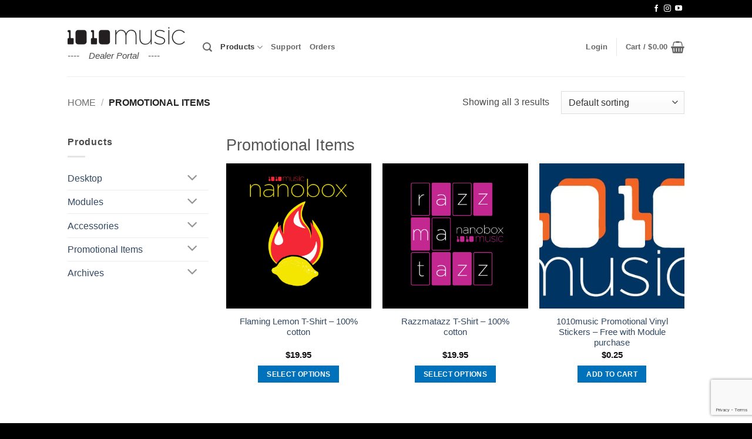

--- FILE ---
content_type: text/html; charset=utf-8
request_url: https://www.google.com/recaptcha/api2/anchor?ar=1&k=6LetfIEUAAAAALJro_65Z80QfeswJSMdfESD0gPB&co=aHR0cHM6Ly9kZWFsZXIuMTAxMG11c2ljLmNvbTo0NDM.&hl=en&v=PoyoqOPhxBO7pBk68S4YbpHZ&size=invisible&anchor-ms=20000&execute-ms=30000&cb=wwx3sl53zy78
body_size: 48749
content:
<!DOCTYPE HTML><html dir="ltr" lang="en"><head><meta http-equiv="Content-Type" content="text/html; charset=UTF-8">
<meta http-equiv="X-UA-Compatible" content="IE=edge">
<title>reCAPTCHA</title>
<style type="text/css">
/* cyrillic-ext */
@font-face {
  font-family: 'Roboto';
  font-style: normal;
  font-weight: 400;
  font-stretch: 100%;
  src: url(//fonts.gstatic.com/s/roboto/v48/KFO7CnqEu92Fr1ME7kSn66aGLdTylUAMa3GUBHMdazTgWw.woff2) format('woff2');
  unicode-range: U+0460-052F, U+1C80-1C8A, U+20B4, U+2DE0-2DFF, U+A640-A69F, U+FE2E-FE2F;
}
/* cyrillic */
@font-face {
  font-family: 'Roboto';
  font-style: normal;
  font-weight: 400;
  font-stretch: 100%;
  src: url(//fonts.gstatic.com/s/roboto/v48/KFO7CnqEu92Fr1ME7kSn66aGLdTylUAMa3iUBHMdazTgWw.woff2) format('woff2');
  unicode-range: U+0301, U+0400-045F, U+0490-0491, U+04B0-04B1, U+2116;
}
/* greek-ext */
@font-face {
  font-family: 'Roboto';
  font-style: normal;
  font-weight: 400;
  font-stretch: 100%;
  src: url(//fonts.gstatic.com/s/roboto/v48/KFO7CnqEu92Fr1ME7kSn66aGLdTylUAMa3CUBHMdazTgWw.woff2) format('woff2');
  unicode-range: U+1F00-1FFF;
}
/* greek */
@font-face {
  font-family: 'Roboto';
  font-style: normal;
  font-weight: 400;
  font-stretch: 100%;
  src: url(//fonts.gstatic.com/s/roboto/v48/KFO7CnqEu92Fr1ME7kSn66aGLdTylUAMa3-UBHMdazTgWw.woff2) format('woff2');
  unicode-range: U+0370-0377, U+037A-037F, U+0384-038A, U+038C, U+038E-03A1, U+03A3-03FF;
}
/* math */
@font-face {
  font-family: 'Roboto';
  font-style: normal;
  font-weight: 400;
  font-stretch: 100%;
  src: url(//fonts.gstatic.com/s/roboto/v48/KFO7CnqEu92Fr1ME7kSn66aGLdTylUAMawCUBHMdazTgWw.woff2) format('woff2');
  unicode-range: U+0302-0303, U+0305, U+0307-0308, U+0310, U+0312, U+0315, U+031A, U+0326-0327, U+032C, U+032F-0330, U+0332-0333, U+0338, U+033A, U+0346, U+034D, U+0391-03A1, U+03A3-03A9, U+03B1-03C9, U+03D1, U+03D5-03D6, U+03F0-03F1, U+03F4-03F5, U+2016-2017, U+2034-2038, U+203C, U+2040, U+2043, U+2047, U+2050, U+2057, U+205F, U+2070-2071, U+2074-208E, U+2090-209C, U+20D0-20DC, U+20E1, U+20E5-20EF, U+2100-2112, U+2114-2115, U+2117-2121, U+2123-214F, U+2190, U+2192, U+2194-21AE, U+21B0-21E5, U+21F1-21F2, U+21F4-2211, U+2213-2214, U+2216-22FF, U+2308-230B, U+2310, U+2319, U+231C-2321, U+2336-237A, U+237C, U+2395, U+239B-23B7, U+23D0, U+23DC-23E1, U+2474-2475, U+25AF, U+25B3, U+25B7, U+25BD, U+25C1, U+25CA, U+25CC, U+25FB, U+266D-266F, U+27C0-27FF, U+2900-2AFF, U+2B0E-2B11, U+2B30-2B4C, U+2BFE, U+3030, U+FF5B, U+FF5D, U+1D400-1D7FF, U+1EE00-1EEFF;
}
/* symbols */
@font-face {
  font-family: 'Roboto';
  font-style: normal;
  font-weight: 400;
  font-stretch: 100%;
  src: url(//fonts.gstatic.com/s/roboto/v48/KFO7CnqEu92Fr1ME7kSn66aGLdTylUAMaxKUBHMdazTgWw.woff2) format('woff2');
  unicode-range: U+0001-000C, U+000E-001F, U+007F-009F, U+20DD-20E0, U+20E2-20E4, U+2150-218F, U+2190, U+2192, U+2194-2199, U+21AF, U+21E6-21F0, U+21F3, U+2218-2219, U+2299, U+22C4-22C6, U+2300-243F, U+2440-244A, U+2460-24FF, U+25A0-27BF, U+2800-28FF, U+2921-2922, U+2981, U+29BF, U+29EB, U+2B00-2BFF, U+4DC0-4DFF, U+FFF9-FFFB, U+10140-1018E, U+10190-1019C, U+101A0, U+101D0-101FD, U+102E0-102FB, U+10E60-10E7E, U+1D2C0-1D2D3, U+1D2E0-1D37F, U+1F000-1F0FF, U+1F100-1F1AD, U+1F1E6-1F1FF, U+1F30D-1F30F, U+1F315, U+1F31C, U+1F31E, U+1F320-1F32C, U+1F336, U+1F378, U+1F37D, U+1F382, U+1F393-1F39F, U+1F3A7-1F3A8, U+1F3AC-1F3AF, U+1F3C2, U+1F3C4-1F3C6, U+1F3CA-1F3CE, U+1F3D4-1F3E0, U+1F3ED, U+1F3F1-1F3F3, U+1F3F5-1F3F7, U+1F408, U+1F415, U+1F41F, U+1F426, U+1F43F, U+1F441-1F442, U+1F444, U+1F446-1F449, U+1F44C-1F44E, U+1F453, U+1F46A, U+1F47D, U+1F4A3, U+1F4B0, U+1F4B3, U+1F4B9, U+1F4BB, U+1F4BF, U+1F4C8-1F4CB, U+1F4D6, U+1F4DA, U+1F4DF, U+1F4E3-1F4E6, U+1F4EA-1F4ED, U+1F4F7, U+1F4F9-1F4FB, U+1F4FD-1F4FE, U+1F503, U+1F507-1F50B, U+1F50D, U+1F512-1F513, U+1F53E-1F54A, U+1F54F-1F5FA, U+1F610, U+1F650-1F67F, U+1F687, U+1F68D, U+1F691, U+1F694, U+1F698, U+1F6AD, U+1F6B2, U+1F6B9-1F6BA, U+1F6BC, U+1F6C6-1F6CF, U+1F6D3-1F6D7, U+1F6E0-1F6EA, U+1F6F0-1F6F3, U+1F6F7-1F6FC, U+1F700-1F7FF, U+1F800-1F80B, U+1F810-1F847, U+1F850-1F859, U+1F860-1F887, U+1F890-1F8AD, U+1F8B0-1F8BB, U+1F8C0-1F8C1, U+1F900-1F90B, U+1F93B, U+1F946, U+1F984, U+1F996, U+1F9E9, U+1FA00-1FA6F, U+1FA70-1FA7C, U+1FA80-1FA89, U+1FA8F-1FAC6, U+1FACE-1FADC, U+1FADF-1FAE9, U+1FAF0-1FAF8, U+1FB00-1FBFF;
}
/* vietnamese */
@font-face {
  font-family: 'Roboto';
  font-style: normal;
  font-weight: 400;
  font-stretch: 100%;
  src: url(//fonts.gstatic.com/s/roboto/v48/KFO7CnqEu92Fr1ME7kSn66aGLdTylUAMa3OUBHMdazTgWw.woff2) format('woff2');
  unicode-range: U+0102-0103, U+0110-0111, U+0128-0129, U+0168-0169, U+01A0-01A1, U+01AF-01B0, U+0300-0301, U+0303-0304, U+0308-0309, U+0323, U+0329, U+1EA0-1EF9, U+20AB;
}
/* latin-ext */
@font-face {
  font-family: 'Roboto';
  font-style: normal;
  font-weight: 400;
  font-stretch: 100%;
  src: url(//fonts.gstatic.com/s/roboto/v48/KFO7CnqEu92Fr1ME7kSn66aGLdTylUAMa3KUBHMdazTgWw.woff2) format('woff2');
  unicode-range: U+0100-02BA, U+02BD-02C5, U+02C7-02CC, U+02CE-02D7, U+02DD-02FF, U+0304, U+0308, U+0329, U+1D00-1DBF, U+1E00-1E9F, U+1EF2-1EFF, U+2020, U+20A0-20AB, U+20AD-20C0, U+2113, U+2C60-2C7F, U+A720-A7FF;
}
/* latin */
@font-face {
  font-family: 'Roboto';
  font-style: normal;
  font-weight: 400;
  font-stretch: 100%;
  src: url(//fonts.gstatic.com/s/roboto/v48/KFO7CnqEu92Fr1ME7kSn66aGLdTylUAMa3yUBHMdazQ.woff2) format('woff2');
  unicode-range: U+0000-00FF, U+0131, U+0152-0153, U+02BB-02BC, U+02C6, U+02DA, U+02DC, U+0304, U+0308, U+0329, U+2000-206F, U+20AC, U+2122, U+2191, U+2193, U+2212, U+2215, U+FEFF, U+FFFD;
}
/* cyrillic-ext */
@font-face {
  font-family: 'Roboto';
  font-style: normal;
  font-weight: 500;
  font-stretch: 100%;
  src: url(//fonts.gstatic.com/s/roboto/v48/KFO7CnqEu92Fr1ME7kSn66aGLdTylUAMa3GUBHMdazTgWw.woff2) format('woff2');
  unicode-range: U+0460-052F, U+1C80-1C8A, U+20B4, U+2DE0-2DFF, U+A640-A69F, U+FE2E-FE2F;
}
/* cyrillic */
@font-face {
  font-family: 'Roboto';
  font-style: normal;
  font-weight: 500;
  font-stretch: 100%;
  src: url(//fonts.gstatic.com/s/roboto/v48/KFO7CnqEu92Fr1ME7kSn66aGLdTylUAMa3iUBHMdazTgWw.woff2) format('woff2');
  unicode-range: U+0301, U+0400-045F, U+0490-0491, U+04B0-04B1, U+2116;
}
/* greek-ext */
@font-face {
  font-family: 'Roboto';
  font-style: normal;
  font-weight: 500;
  font-stretch: 100%;
  src: url(//fonts.gstatic.com/s/roboto/v48/KFO7CnqEu92Fr1ME7kSn66aGLdTylUAMa3CUBHMdazTgWw.woff2) format('woff2');
  unicode-range: U+1F00-1FFF;
}
/* greek */
@font-face {
  font-family: 'Roboto';
  font-style: normal;
  font-weight: 500;
  font-stretch: 100%;
  src: url(//fonts.gstatic.com/s/roboto/v48/KFO7CnqEu92Fr1ME7kSn66aGLdTylUAMa3-UBHMdazTgWw.woff2) format('woff2');
  unicode-range: U+0370-0377, U+037A-037F, U+0384-038A, U+038C, U+038E-03A1, U+03A3-03FF;
}
/* math */
@font-face {
  font-family: 'Roboto';
  font-style: normal;
  font-weight: 500;
  font-stretch: 100%;
  src: url(//fonts.gstatic.com/s/roboto/v48/KFO7CnqEu92Fr1ME7kSn66aGLdTylUAMawCUBHMdazTgWw.woff2) format('woff2');
  unicode-range: U+0302-0303, U+0305, U+0307-0308, U+0310, U+0312, U+0315, U+031A, U+0326-0327, U+032C, U+032F-0330, U+0332-0333, U+0338, U+033A, U+0346, U+034D, U+0391-03A1, U+03A3-03A9, U+03B1-03C9, U+03D1, U+03D5-03D6, U+03F0-03F1, U+03F4-03F5, U+2016-2017, U+2034-2038, U+203C, U+2040, U+2043, U+2047, U+2050, U+2057, U+205F, U+2070-2071, U+2074-208E, U+2090-209C, U+20D0-20DC, U+20E1, U+20E5-20EF, U+2100-2112, U+2114-2115, U+2117-2121, U+2123-214F, U+2190, U+2192, U+2194-21AE, U+21B0-21E5, U+21F1-21F2, U+21F4-2211, U+2213-2214, U+2216-22FF, U+2308-230B, U+2310, U+2319, U+231C-2321, U+2336-237A, U+237C, U+2395, U+239B-23B7, U+23D0, U+23DC-23E1, U+2474-2475, U+25AF, U+25B3, U+25B7, U+25BD, U+25C1, U+25CA, U+25CC, U+25FB, U+266D-266F, U+27C0-27FF, U+2900-2AFF, U+2B0E-2B11, U+2B30-2B4C, U+2BFE, U+3030, U+FF5B, U+FF5D, U+1D400-1D7FF, U+1EE00-1EEFF;
}
/* symbols */
@font-face {
  font-family: 'Roboto';
  font-style: normal;
  font-weight: 500;
  font-stretch: 100%;
  src: url(//fonts.gstatic.com/s/roboto/v48/KFO7CnqEu92Fr1ME7kSn66aGLdTylUAMaxKUBHMdazTgWw.woff2) format('woff2');
  unicode-range: U+0001-000C, U+000E-001F, U+007F-009F, U+20DD-20E0, U+20E2-20E4, U+2150-218F, U+2190, U+2192, U+2194-2199, U+21AF, U+21E6-21F0, U+21F3, U+2218-2219, U+2299, U+22C4-22C6, U+2300-243F, U+2440-244A, U+2460-24FF, U+25A0-27BF, U+2800-28FF, U+2921-2922, U+2981, U+29BF, U+29EB, U+2B00-2BFF, U+4DC0-4DFF, U+FFF9-FFFB, U+10140-1018E, U+10190-1019C, U+101A0, U+101D0-101FD, U+102E0-102FB, U+10E60-10E7E, U+1D2C0-1D2D3, U+1D2E0-1D37F, U+1F000-1F0FF, U+1F100-1F1AD, U+1F1E6-1F1FF, U+1F30D-1F30F, U+1F315, U+1F31C, U+1F31E, U+1F320-1F32C, U+1F336, U+1F378, U+1F37D, U+1F382, U+1F393-1F39F, U+1F3A7-1F3A8, U+1F3AC-1F3AF, U+1F3C2, U+1F3C4-1F3C6, U+1F3CA-1F3CE, U+1F3D4-1F3E0, U+1F3ED, U+1F3F1-1F3F3, U+1F3F5-1F3F7, U+1F408, U+1F415, U+1F41F, U+1F426, U+1F43F, U+1F441-1F442, U+1F444, U+1F446-1F449, U+1F44C-1F44E, U+1F453, U+1F46A, U+1F47D, U+1F4A3, U+1F4B0, U+1F4B3, U+1F4B9, U+1F4BB, U+1F4BF, U+1F4C8-1F4CB, U+1F4D6, U+1F4DA, U+1F4DF, U+1F4E3-1F4E6, U+1F4EA-1F4ED, U+1F4F7, U+1F4F9-1F4FB, U+1F4FD-1F4FE, U+1F503, U+1F507-1F50B, U+1F50D, U+1F512-1F513, U+1F53E-1F54A, U+1F54F-1F5FA, U+1F610, U+1F650-1F67F, U+1F687, U+1F68D, U+1F691, U+1F694, U+1F698, U+1F6AD, U+1F6B2, U+1F6B9-1F6BA, U+1F6BC, U+1F6C6-1F6CF, U+1F6D3-1F6D7, U+1F6E0-1F6EA, U+1F6F0-1F6F3, U+1F6F7-1F6FC, U+1F700-1F7FF, U+1F800-1F80B, U+1F810-1F847, U+1F850-1F859, U+1F860-1F887, U+1F890-1F8AD, U+1F8B0-1F8BB, U+1F8C0-1F8C1, U+1F900-1F90B, U+1F93B, U+1F946, U+1F984, U+1F996, U+1F9E9, U+1FA00-1FA6F, U+1FA70-1FA7C, U+1FA80-1FA89, U+1FA8F-1FAC6, U+1FACE-1FADC, U+1FADF-1FAE9, U+1FAF0-1FAF8, U+1FB00-1FBFF;
}
/* vietnamese */
@font-face {
  font-family: 'Roboto';
  font-style: normal;
  font-weight: 500;
  font-stretch: 100%;
  src: url(//fonts.gstatic.com/s/roboto/v48/KFO7CnqEu92Fr1ME7kSn66aGLdTylUAMa3OUBHMdazTgWw.woff2) format('woff2');
  unicode-range: U+0102-0103, U+0110-0111, U+0128-0129, U+0168-0169, U+01A0-01A1, U+01AF-01B0, U+0300-0301, U+0303-0304, U+0308-0309, U+0323, U+0329, U+1EA0-1EF9, U+20AB;
}
/* latin-ext */
@font-face {
  font-family: 'Roboto';
  font-style: normal;
  font-weight: 500;
  font-stretch: 100%;
  src: url(//fonts.gstatic.com/s/roboto/v48/KFO7CnqEu92Fr1ME7kSn66aGLdTylUAMa3KUBHMdazTgWw.woff2) format('woff2');
  unicode-range: U+0100-02BA, U+02BD-02C5, U+02C7-02CC, U+02CE-02D7, U+02DD-02FF, U+0304, U+0308, U+0329, U+1D00-1DBF, U+1E00-1E9F, U+1EF2-1EFF, U+2020, U+20A0-20AB, U+20AD-20C0, U+2113, U+2C60-2C7F, U+A720-A7FF;
}
/* latin */
@font-face {
  font-family: 'Roboto';
  font-style: normal;
  font-weight: 500;
  font-stretch: 100%;
  src: url(//fonts.gstatic.com/s/roboto/v48/KFO7CnqEu92Fr1ME7kSn66aGLdTylUAMa3yUBHMdazQ.woff2) format('woff2');
  unicode-range: U+0000-00FF, U+0131, U+0152-0153, U+02BB-02BC, U+02C6, U+02DA, U+02DC, U+0304, U+0308, U+0329, U+2000-206F, U+20AC, U+2122, U+2191, U+2193, U+2212, U+2215, U+FEFF, U+FFFD;
}
/* cyrillic-ext */
@font-face {
  font-family: 'Roboto';
  font-style: normal;
  font-weight: 900;
  font-stretch: 100%;
  src: url(//fonts.gstatic.com/s/roboto/v48/KFO7CnqEu92Fr1ME7kSn66aGLdTylUAMa3GUBHMdazTgWw.woff2) format('woff2');
  unicode-range: U+0460-052F, U+1C80-1C8A, U+20B4, U+2DE0-2DFF, U+A640-A69F, U+FE2E-FE2F;
}
/* cyrillic */
@font-face {
  font-family: 'Roboto';
  font-style: normal;
  font-weight: 900;
  font-stretch: 100%;
  src: url(//fonts.gstatic.com/s/roboto/v48/KFO7CnqEu92Fr1ME7kSn66aGLdTylUAMa3iUBHMdazTgWw.woff2) format('woff2');
  unicode-range: U+0301, U+0400-045F, U+0490-0491, U+04B0-04B1, U+2116;
}
/* greek-ext */
@font-face {
  font-family: 'Roboto';
  font-style: normal;
  font-weight: 900;
  font-stretch: 100%;
  src: url(//fonts.gstatic.com/s/roboto/v48/KFO7CnqEu92Fr1ME7kSn66aGLdTylUAMa3CUBHMdazTgWw.woff2) format('woff2');
  unicode-range: U+1F00-1FFF;
}
/* greek */
@font-face {
  font-family: 'Roboto';
  font-style: normal;
  font-weight: 900;
  font-stretch: 100%;
  src: url(//fonts.gstatic.com/s/roboto/v48/KFO7CnqEu92Fr1ME7kSn66aGLdTylUAMa3-UBHMdazTgWw.woff2) format('woff2');
  unicode-range: U+0370-0377, U+037A-037F, U+0384-038A, U+038C, U+038E-03A1, U+03A3-03FF;
}
/* math */
@font-face {
  font-family: 'Roboto';
  font-style: normal;
  font-weight: 900;
  font-stretch: 100%;
  src: url(//fonts.gstatic.com/s/roboto/v48/KFO7CnqEu92Fr1ME7kSn66aGLdTylUAMawCUBHMdazTgWw.woff2) format('woff2');
  unicode-range: U+0302-0303, U+0305, U+0307-0308, U+0310, U+0312, U+0315, U+031A, U+0326-0327, U+032C, U+032F-0330, U+0332-0333, U+0338, U+033A, U+0346, U+034D, U+0391-03A1, U+03A3-03A9, U+03B1-03C9, U+03D1, U+03D5-03D6, U+03F0-03F1, U+03F4-03F5, U+2016-2017, U+2034-2038, U+203C, U+2040, U+2043, U+2047, U+2050, U+2057, U+205F, U+2070-2071, U+2074-208E, U+2090-209C, U+20D0-20DC, U+20E1, U+20E5-20EF, U+2100-2112, U+2114-2115, U+2117-2121, U+2123-214F, U+2190, U+2192, U+2194-21AE, U+21B0-21E5, U+21F1-21F2, U+21F4-2211, U+2213-2214, U+2216-22FF, U+2308-230B, U+2310, U+2319, U+231C-2321, U+2336-237A, U+237C, U+2395, U+239B-23B7, U+23D0, U+23DC-23E1, U+2474-2475, U+25AF, U+25B3, U+25B7, U+25BD, U+25C1, U+25CA, U+25CC, U+25FB, U+266D-266F, U+27C0-27FF, U+2900-2AFF, U+2B0E-2B11, U+2B30-2B4C, U+2BFE, U+3030, U+FF5B, U+FF5D, U+1D400-1D7FF, U+1EE00-1EEFF;
}
/* symbols */
@font-face {
  font-family: 'Roboto';
  font-style: normal;
  font-weight: 900;
  font-stretch: 100%;
  src: url(//fonts.gstatic.com/s/roboto/v48/KFO7CnqEu92Fr1ME7kSn66aGLdTylUAMaxKUBHMdazTgWw.woff2) format('woff2');
  unicode-range: U+0001-000C, U+000E-001F, U+007F-009F, U+20DD-20E0, U+20E2-20E4, U+2150-218F, U+2190, U+2192, U+2194-2199, U+21AF, U+21E6-21F0, U+21F3, U+2218-2219, U+2299, U+22C4-22C6, U+2300-243F, U+2440-244A, U+2460-24FF, U+25A0-27BF, U+2800-28FF, U+2921-2922, U+2981, U+29BF, U+29EB, U+2B00-2BFF, U+4DC0-4DFF, U+FFF9-FFFB, U+10140-1018E, U+10190-1019C, U+101A0, U+101D0-101FD, U+102E0-102FB, U+10E60-10E7E, U+1D2C0-1D2D3, U+1D2E0-1D37F, U+1F000-1F0FF, U+1F100-1F1AD, U+1F1E6-1F1FF, U+1F30D-1F30F, U+1F315, U+1F31C, U+1F31E, U+1F320-1F32C, U+1F336, U+1F378, U+1F37D, U+1F382, U+1F393-1F39F, U+1F3A7-1F3A8, U+1F3AC-1F3AF, U+1F3C2, U+1F3C4-1F3C6, U+1F3CA-1F3CE, U+1F3D4-1F3E0, U+1F3ED, U+1F3F1-1F3F3, U+1F3F5-1F3F7, U+1F408, U+1F415, U+1F41F, U+1F426, U+1F43F, U+1F441-1F442, U+1F444, U+1F446-1F449, U+1F44C-1F44E, U+1F453, U+1F46A, U+1F47D, U+1F4A3, U+1F4B0, U+1F4B3, U+1F4B9, U+1F4BB, U+1F4BF, U+1F4C8-1F4CB, U+1F4D6, U+1F4DA, U+1F4DF, U+1F4E3-1F4E6, U+1F4EA-1F4ED, U+1F4F7, U+1F4F9-1F4FB, U+1F4FD-1F4FE, U+1F503, U+1F507-1F50B, U+1F50D, U+1F512-1F513, U+1F53E-1F54A, U+1F54F-1F5FA, U+1F610, U+1F650-1F67F, U+1F687, U+1F68D, U+1F691, U+1F694, U+1F698, U+1F6AD, U+1F6B2, U+1F6B9-1F6BA, U+1F6BC, U+1F6C6-1F6CF, U+1F6D3-1F6D7, U+1F6E0-1F6EA, U+1F6F0-1F6F3, U+1F6F7-1F6FC, U+1F700-1F7FF, U+1F800-1F80B, U+1F810-1F847, U+1F850-1F859, U+1F860-1F887, U+1F890-1F8AD, U+1F8B0-1F8BB, U+1F8C0-1F8C1, U+1F900-1F90B, U+1F93B, U+1F946, U+1F984, U+1F996, U+1F9E9, U+1FA00-1FA6F, U+1FA70-1FA7C, U+1FA80-1FA89, U+1FA8F-1FAC6, U+1FACE-1FADC, U+1FADF-1FAE9, U+1FAF0-1FAF8, U+1FB00-1FBFF;
}
/* vietnamese */
@font-face {
  font-family: 'Roboto';
  font-style: normal;
  font-weight: 900;
  font-stretch: 100%;
  src: url(//fonts.gstatic.com/s/roboto/v48/KFO7CnqEu92Fr1ME7kSn66aGLdTylUAMa3OUBHMdazTgWw.woff2) format('woff2');
  unicode-range: U+0102-0103, U+0110-0111, U+0128-0129, U+0168-0169, U+01A0-01A1, U+01AF-01B0, U+0300-0301, U+0303-0304, U+0308-0309, U+0323, U+0329, U+1EA0-1EF9, U+20AB;
}
/* latin-ext */
@font-face {
  font-family: 'Roboto';
  font-style: normal;
  font-weight: 900;
  font-stretch: 100%;
  src: url(//fonts.gstatic.com/s/roboto/v48/KFO7CnqEu92Fr1ME7kSn66aGLdTylUAMa3KUBHMdazTgWw.woff2) format('woff2');
  unicode-range: U+0100-02BA, U+02BD-02C5, U+02C7-02CC, U+02CE-02D7, U+02DD-02FF, U+0304, U+0308, U+0329, U+1D00-1DBF, U+1E00-1E9F, U+1EF2-1EFF, U+2020, U+20A0-20AB, U+20AD-20C0, U+2113, U+2C60-2C7F, U+A720-A7FF;
}
/* latin */
@font-face {
  font-family: 'Roboto';
  font-style: normal;
  font-weight: 900;
  font-stretch: 100%;
  src: url(//fonts.gstatic.com/s/roboto/v48/KFO7CnqEu92Fr1ME7kSn66aGLdTylUAMa3yUBHMdazQ.woff2) format('woff2');
  unicode-range: U+0000-00FF, U+0131, U+0152-0153, U+02BB-02BC, U+02C6, U+02DA, U+02DC, U+0304, U+0308, U+0329, U+2000-206F, U+20AC, U+2122, U+2191, U+2193, U+2212, U+2215, U+FEFF, U+FFFD;
}

</style>
<link rel="stylesheet" type="text/css" href="https://www.gstatic.com/recaptcha/releases/PoyoqOPhxBO7pBk68S4YbpHZ/styles__ltr.css">
<script nonce="9F9Yff9jQI4dy5h-iHp5Dg" type="text/javascript">window['__recaptcha_api'] = 'https://www.google.com/recaptcha/api2/';</script>
<script type="text/javascript" src="https://www.gstatic.com/recaptcha/releases/PoyoqOPhxBO7pBk68S4YbpHZ/recaptcha__en.js" nonce="9F9Yff9jQI4dy5h-iHp5Dg">
      
    </script></head>
<body><div id="rc-anchor-alert" class="rc-anchor-alert"></div>
<input type="hidden" id="recaptcha-token" value="[base64]">
<script type="text/javascript" nonce="9F9Yff9jQI4dy5h-iHp5Dg">
      recaptcha.anchor.Main.init("[\x22ainput\x22,[\x22bgdata\x22,\x22\x22,\[base64]/[base64]/[base64]/ZyhXLGgpOnEoW04sMjEsbF0sVywwKSxoKSxmYWxzZSxmYWxzZSl9Y2F0Y2goayl7RygzNTgsVyk/[base64]/[base64]/[base64]/[base64]/[base64]/[base64]/[base64]/bmV3IEJbT10oRFswXSk6dz09Mj9uZXcgQltPXShEWzBdLERbMV0pOnc9PTM/bmV3IEJbT10oRFswXSxEWzFdLERbMl0pOnc9PTQ/[base64]/[base64]/[base64]/[base64]/[base64]\\u003d\x22,\[base64]\\u003d\\u003d\x22,\[base64]/GGl1U0JtSsO1V8O9w5plw47Dv8KGwo/CgcKUw5jCk2VJUjYGBCVjeR1tw5XCj8KZAcOPfyDCt13DiMOHwr/DmwjDo8K/woVdEBXDoR9xwoFUCMOmw6s3wp95PXbDtsOFAsOJwrBTbQslw5bCpsO5GxDCksOaw4XDnVjDmcK6GHEfwrNWw4kXVsOUwqJXcEHCjSRUw6kPSMO6ZXrCnz3CtDnCr0haDMK8HMKTf8OWNMOEZcO4w7cTKVdMJTLClMOgeDrDmsK0w4fDsB/CucO6w69PVB3DomPCq09wwrckZMKEZ8OOwqFqXnYBQsO2woNgLMKSdQPDjy/DjgUoKDEgasKwwrdgd8K+wpFXwrtVw5HCtl16wrpPViTDj8OxfsOsKB7DsRlhGEbDlm3CmMOsWsO9LzYAS2vDtcOuwo3DsS/CpwIvwqrChiHCjMKdw43Dn8OGGMORw4bDtsKqRxwqMcKUw4zDp019w4/DvE3DicKFNFDDiENTWVomw5vCu2zCtMKnwpDDskpvwoEBw4VpwqcaWF/DgC7DkcKMw4/DuMKvXsKqTVx4bgXDlMKNETDDm0sDwrrClG5Cw7MnB1RcXjVcwofCpMKULzMcwonCglluw44PwpTCtMODdQ/Du8KuwpPCq27DjRV9w6PCjMKTN8K5wonCncOzw5BCwpJvKcOZBcK9B8OVwovCu8KHw6HDiW3Cjy7DvMORTsKkw77ClMKVTsOswqolXjLClQXDmmV3wqfCph9PwpTDtMOHGcO4Z8ODBzfDk2TCrcOzCsObwqtxw4rCp8KvwpjDtRs5MMOSAHvCu2rCn2/ChHTDqlQdwrcTO8KJw4zDicKBwo5WaG3CuU1IBFjDlcOuQ8KcZjtKw68UU8OdZcOTwprCq8ONFgPDssKxwpfDvwhLwqHCr8OiEsOcXsO+DiDCpMOJR8ODfzA5w7sewpbCv8OlLcOKAsOdwo/[base64]/[base64]/ChcKHCTzDnsK4CcKUw4h9wrMCTiJUwpTDrE/DlCtBw55mw4UuA8Ogwp9kRg/CuMKZYHZjw7TDnsK9w7/[base64]/CusOPwr7DnDYEOVPCkcOqwqVQbcOYwrsfwptxP8O8TEsjKMOTwqhwZ1Q/wpYyV8Kwwpg2wo8mFsOYU0nDpMOtw7pCw6jCmMKOVcKqwq5QFMKXQULCpGXCmX3DmFNJw4FcAjhRIDzChgM1B8OEwp1Cw7rCmsOcwrbCgEUbLMO2FsOsBHN4CMKww6UQwqbDtCtMw6puwpRNwr7CjkIJJhJtIMKOwpzDlRXCuMKdwrPCiSzCrl/[base64]/Cv0okw7ULAGZMbCInAcK9YcKJA8KGcMOtUjxYwqYiwpfCgsKVPcOIWMOxwrFvMsOxwrECw6vCmsOgwr58w5o/woPDqyAVSwfDiMOSVMKWwrXDksKAG8KAVMOzMFjDpcK9w53CnjdRwqrDkcKfHsOow65hKMOaw5/CniJyAHM4woYGZ0vDsH5kw7fCrsKjwpkvwobCicOFwpbCsMODN2DCl3HChz3Dn8Kow5hIcsKGdsK5wrFtOUvDmWHCmV1rw6N1GhDCo8KIw77DtCgVDgNDwopLwoE8wqlbJRPDlhnDuB1Dw7h4w6oxwpEiw5DDqn/DjcKcw6fDvcK0K2Q8w4zDhx3DtcKQwo7CujnCvkMZV3p9w7PDmDnDii5xB8OZe8Oew4s6DcOLw5XDrcOiFcOsFX5YGisERcKkbsONwq54LFjCvcOpwqsdCCM3w60LTALCoE7DkH0Rw4jDgcKSPHvCiWQNW8O3ecO/w4zDjQ46w71Nw6vCoTBKJcOawofCoMOFwrHDrcOjwqhOPcKpwrYEwqvDjThFWEIUJ8KPwpXCt8ODwoTCmsOWb38ddURFC8K/wqNFw7J2wpfDv8OOw4DDumRew6dBwqTDoMOvw43CtcK/KiU/wpAxTxolwrrCrxtkwrhgwo/DgMKAwptHJCgaQ8OIw5RRwqQ7YjUIWMOZw7ssZ3EcQA3Dh0LDpgUfw5zCoBvDrcOnGjtPcsK6w7jChiHCt1kvDSvClsO0wpgVwr4KIMK5w4HDncKEwq3DpsO1wrXCp8KiKMOiwpXCmADDuMKJwqYSX8KoI1UqwqLClcO4w4rCihjCn2Bew6TCpGkww5B/w4zCo8OONSfCnsOkw4B2woDChGctDRbCmEfDrMKxwrHCi8KdDsOww5BpAMKGw4bCk8OySDfDsE7Dt050wpPDkSbDqsK7IhllO3nCo8O3asKXYg7CsATChsOJw4ASwp/[base64]/DrijDpWg/X3Q1HHjDjDI0wo/DnMOxITdYGMKYw6BsbMK9w7TDu2UXNzI8fsOPbsKowqzCh8OjwpMKw5PDoFHDpcKZwrMAw500w4Y1RWLDm0E1w5vCnnfDhcKUe8KVwp0fwr/CvcKcIsOYfsK6wp1AelPDuDYjJMOwesKCAcKrwpQ0KHHCv8OkTsK/w7/DgMObwpsDJwExw6nDkMKPPsOJwrA1a3LCrgDCn8O5QcOqGksRw7vCo8KGwrs5AcO9wpNaE8Onw6llHsKKw79AScKnbQ0iwpMUwpjCrMKQw5nDh8K/U8Oow5rCoXcfwqbCkV7DpcOJWcK9PMKewpo1B8OjH8Kww71zR8Kqw6DCqsK/Z1d9w7BiFsKVwq5Pw6NqwoHDjh/Cm1XCvMKfwrnCocKawprCnjrCosKXw7bCusO2aMOjB3sMOW9ENV/ClWsUw7nDpVLCqsOHZCMmWsKvcCbDlRjCiWfDhMOHFMKbdD/DqMOvODrCkMOQecOzZ1TDtGvDnijCsxVYKsOkwrAhw5DDhcK/w53CoAjCiUgsOjp/DndyacKlPx5fw4HCq8KOAStGN8O2c31kwonDv8KZwrB0w4rDvU/DtSLCmsKBKm3DkU0sEmtwJFU/[base64]/ClRPCj8KlGsOAwplGw4PDjG3Cm8K+LMKjZFsZEMKDw5bDk05OY8KZa8OUwr51bcOoYDQHNcOYDMOww6PDviNuHUEUw7fDj8KxQWzCtcOOw5PDjB7Cm1TDiBbDph4Kw5rCs8Kyw7nCsBoIUTBhwp5XO8KVwqAow67Dim/[base64]/w6pZV8Ktw5AAeMOPwpvDpQ3CncKcAQnCv8OzfMOEMsO/w7rCrMOLYg7DjsOJwrvChcO4XMKyw7bDo8Ovw7FZwrwzSTM9w4JKan02QAPCkWbDqsOaNsKxUcO8w502BMOHFsONw50Qw7/Dj8Kgw7vCslHDsMO+esO3ahcROhfDs8OkQ8Ovw6vCh8OtwoBcw5HCpDV+PhHCkyQ4GHgWGAoEw6AJTsOLwodjJjrCoivDssOSwpVYwpxtP8KIL1bDlAg3aMKJfxwFw5vCp8OXNsK1WGFDw4hSEVfCq8OmZw/[base64]/Cu28lH3DCl8KVwpgrwr8MECPClj/DjMOLLCTDmsKAwp3ChsKUw7bDoTwmck09w6d3wrzCi8KjwqYtPMObwoDDpi9ywpnCs3nDviHCl8KLw7UtwrgLSEZSwqJFNMKfwoYsS3fCjCfCvnZew7ZdwpVLFE3DgTLDicK/[base64]/N8KFw6sgwqZYH8O8KMOpw6JXFxXDgnPCt8KQbcKoPsKRFMK1w4XCk8O5woY4woDDu24swq7DlR3CuDVow5VMcsKlKirDncOmw4HDisKsOMKlesKAS0Qww7RgwqsJCMOJwpnDjGnDh3hZM8OPK8K8wq7CrsKXwoTCv8ORwqzCsMKZKcO8MhsOOsK/N3DDuMOGw60GYDAVKSvDhcKuw7TDsDNZwqluw6gMPhHCj8Orw5rCsMKQwrkeG8KGwqnDolTDucKwPGoBwpvCtko3RMOWw4JJw6w0csKleUNkXEp7w7ZQwoHCviwYw4nCm8KxMWLDocO7w57Co8O+wojCp8OowpJKwoQCw7LDjH0CwrDCngtAw6XCiMK+w7d4w5/Ci0MGwp7DjzjCucKiwqUjw7MtYcObAzdgwr7DiT3CoHLDvX3Cr0/[base64]/aMOUwqIqJsOGw4V1wqPDqsOMXXIKWsKAw4s+dcO+U0DDl8Kgwq9tUMKEwprCrEDDtQE8wrp3wqF5bcOba8KsZ1bDkEJUKsKqwp/[base64]/Chy/[base64]/[base64]/[base64]/[base64]/[base64]/Dn0NfwqrCrQXDrMOuwqw4YcOiw71ca8Knd8Knw48Rw4bDg8KIWjfCucKPw7XDssOPwrbCpsOafjMDw50PVXfCrsK9wrfCoMKyw6XCh8O1wpDCuiPDghpzwpnDksKZNld2cR7Djxptwr7CpsKXwonDmnLCoMKRw45UwpPCu8Klw6UUS8OUwp/DuB7DjGfClWpEcAXCsVA9ag09wrFyLsOTWi9aIAfDjMOdw6NSw6R8w7TDphzDhETDn8K/wqbCkcKOwpZtLMKpTMOpI1dRKsKUw5/DsQFwO3LDucKkAgLCsMOSwqNzwoXDrDnDlFbCp1DClk/CvsOSVsKPUMOMEsO5JcKxFkcCw4MSwpZRRMOsAcOLBicRwrHCq8KawqbCohVrw6w2w6fDpsKUwqhzFsOyw63CuWjCm0LDlcOvwrdDSMOUw7tNw5XCkcK/w4zDvCLChBA/J8OfwpxxdsKHDMKvUz42SGlOw4XDq8KtVko2VcOqwqUAw4kyw6EHJyxpFTcoJcKJcMKNwp7DjsKCwrnCmU7Dl8OgSsKLL8K6RsKtw7LCg8Kww7LCuSzCtTAjN3NWUxXDuMOcR8OhDsKiI8KiwqsDJW5+bXDCmS/CrFd0wqzChGRGWMKJwrvDlcKOwrZvw5dDwpzDsMKJwpjCqsOMPcKxwonDkMKQwpIBaCrCssO0w6rCvcO+CWDDkMOVwpzCg8K+GVXCvgd5w7YMGcKcwpnCgiRjw4V+Q8OEWic8ZC87wpHCnmV2LcKXa8KfBG0+VztmNMOdw6bCncKxa8OXJCx0Xk/[base64]/wqPChsOrwqdCw458wpzCq2hCUTfCm8OGGBFAw7/[base64]/[base64]/DvAXDhSPDu3fCs8KMPcO/OQrDmcOuBMKFw65QOQzDoWDDgTfCqgYdwoHCvhk8wrHCj8KuwqhbwrhZdUXCqsK+wpg7EFBSbcK6wpfCi8KGAMOlB8KpwpASHcO9w6/DuMKPIgdPw6LCjj5hWU5nw4fClMKWCsKyRErCjFVsw59EMFbCncOaw7sQYTRLEMK1wpItesOWJ8KkwqN7w6lYZSbCpXlYwofDtsKGMGR+w7s4wq07fMKxw6DCp2zDiMOBf8O/wqnCswRaPkTDvsKswofDumnDqzBlw5xDAzLCosO7w5RhWsKrGsOkM0lOwpDDgXgMwr9YXk7CjsOKCCwXwpAMw5jDpMOSw7JMw63CtcOiZMO/w44iTl8tEDhRM8OSPcOowo8vwpkDw7tgYMOxMg51FCA1w5vDry/[base64]/CsS8wUcOFADjCjg5Qw59Wb1d5wqXCvhBtw7bCvMOaw6wXW8KawovDncK4FMOtwqPDisO/wpTCoSvCqFIUXmzDgsKYFFlQwpHDvsKLwpNrw7zDssOgwrDCkEl4XH1Owro6wofCiAYWw4h6w6cYw63DqcOaYMKZbsOJwrHCsMK+wqLCo39+w5zCicOTVSBeNMKjDD3DvTvCoSbCnMOIfsOsw57Ch8OadlHCqMKFwqc/L8K5w6bDvnjDqcKFG3bDqWnCskXDljLDksKEw5hMw7PDphrCnUAHwpYOw5wGDcKeJcOww55Uw7t7wp/DlQ7Dq1UKwrjDnAXCjA/Dtwsiw4PDqsKGw40EXljDgjjCmsOsw6Ynw63Dk8KbwqHCmWbCncKXwr7DksOiwq8mKg7DtizDiF5bTULDvB95w4McwpbCt2zCjlfCgMOpwqXCiRkAwoXClMKLwpM8ZMOzwpJOPxPDnUEnHsKcw7ANwqDCq8O1wr/Dl8OjJzXCm8KcwqDCqUrDvcKgNsK2w7DCmsKdwpbDsxEYCMKIbXFWw41QwqwrwoIVw5x7w5/Djms1DcODwox8w65cKHASwpHDoEnDgsKvwq3CsRPDmcO1w7zDusOXSVccE2JxGBMpC8Ofw7XDusK9w6FqMEEBGcKRwr0Ja0jDgFRKeRvCowx7Cnx0wqrDmsKqPhN3w5low5hkwqvDkEHDtsOaG2HCmsO3w7l9w5Qqwrs/w7rDjAxHJ8K4Z8KOwrFUw74TPsOxEgERJX/[base64]/w7TDs8KQw6PDpgJQHUbCpcKbU3BxXcKjBQLCuWrDusOMe3TCoQg3JFbDk2vCkMOVwpLDtsOvCznCuwgZw5PDuwg+wobCvsKjwrBJwrPDoTN0dhPDssOew4JvOMOtwofDrHLDj8O/chfCoUtAwr/CjsK5wqc6wohFbMKHEzkMcsKAwolSOcOHZcKgwobCucKzwqzDnk5kY8KqMsKVdiLCjEtnwrwPwrUlQcOQwpbCmCLCijJ3D8KDG8Kgwr43HGYDJBsyX8K8wq3CiB/DuMKFwr/CpiwuCSNoRzw5w5ldw5nDnmd8w5fDvE3CnhbDrMKcOMOSLMKgwphXfQ7Dj8KUE3XDs8KDw4DDsEvCsgM4wo/DvyIMwqLDnhbDusOiw5ZbwqrDr8KDw5BAw4wewr5Sw6grCsKCCsODI0jDvsK+bmEPZMK7w74Lw6jCj0PCgR8yw4/CgsOzwp5FEsK8NVHDsMOsK8O+fy/CpnTDvMKVdw5GByTDvcORWUPCvsOrwqXDkC7CpgDDksK/[base64]/DnMKYwrvDu8K2Eik6wqweHMOwwrvDs8KJMMKFB8KTw4Fkw54Uwr7Du13DvsKaOEgjW0jDj17ClG0AaV99Q2DDsRTDoXHDgMOaWygzccKAwonDiFHDlkDDpcKewqvDosOXwpNMw7QoD2/DvGPCoDzDjzXDmQfDmsOpOcK7dcKXw7fDglwbRFbCnMOSwptQw6tcWCTCiioxHFZ0w4F5AjVuw7wbw4/Dg8O8wrJaecKrwqVEDV0OVVTDqsKZB8OOXsOrcSt0wrUCKcKIWWBCwr0Nw6UVw7HDvcO4wp4uYivDpMKUwo7DsTJaDXFMbcKtHm/DosKOwq9iY8KuURgSGsOXecOswqRiKUw0fsOWZW7DnA/ChcKiw6XCpsO4PsOJwp8Pw5/DlMKSAwfCn8KXaMKjcDdcW8ORTHDCoDYOwqrDgTLCimzCvgbDmT3Dg1sQwrrCvDXDl8O3MwQRN8OIw4JFw79+w7fDjwA9wqxKB8KadjnCn8KrM8OIZm3CnzHDpDszGTcuEcOCLMKbwowdw4IDCsOlwprDq2cqEG3DkMK6wqRgJMOyOX/DicOZwoTCnsKxwrFewotmT2VbKlzCkyTCmljDjFHCosK+Y8OxfcOOClvDrcOmfQDDvF1DUW3Dv8KzFsOYwp8XLH09U8KLT8K4wqlwdsK3w77Dl1R0QRrCtiMIwpsawrfDkF3DigwXw4hjwoTDigPDqMO6FMK0wprCkHd+wrXCqE4/McKtaXMzw7NPwoQtw55AwoJiZcO3PcKLVMOKZcOyG8O2w5DDm1LClm3CjsK/wqfDqcOUS3jDrDpTwpHCpMO+w7PClMKZNAdwwoxywqvDuAwPKsOtw7/CoDo7wpNQw6kbD8OowprDtWo4E1JNEcKGLcOqwowXG8K+dlXDjsKQKMKBTMOQwo06EcOtQsK2w6xxZyTDsynDsxVEw6FCXQnDusKxJ8ODwoIZDsODTMKeDQPCksKVS8KOw5/CvMKjOGRRwrpMwrLDnGlJwqnDphxUwrTDn8K6AnRxLScmQMO1FGPDkB1kRw5fMQHDvnHCncOSGVMHw4FPGMOSfcKVUcOzwpR0wr/Du3xYMALCoSxaUSNFw5gNXjXCucODFU7DrEBywo8JDSBRw4XDpMOqw6LCqMOCw49Gw77CkAphw4vDjcOkw4/CqMOEfyNyNsOXWQbCscKdPsOpHQ/Cuis1w73ClcKAw4LDlcKtw7EOcMOmAj7DqsOfw4oHw5LCrjTDmsODa8ODGMOfc8KkX0lyw7lUD8OldTLDjcOQcQLClkTDuDEre8O1wqtRwp1fw5xNw61Fw5Bkw4NeLnAHwqdPw4hpaUvDusKqUsKMUcKoE8KUaMO1YH/DtRRjwo9+XRnCjsOTcn4LT8O2VyjDtsOiasOXwq3DhMKEGz3Dj8O5KC3Cr8KZw5jCjMOUwqAVQcK+wqBrJRnCrXfCtE/DusKWccK+MsKaeVpUw7jDtBUpw5DCjSZ1BcKbwogyXVshwobDk8K6AcKfASonNVjDscKww6tBw4HDo2jCjkHChwbDvD9/wqzDtMKqwqksJ8Oqw4DCh8KCw7wDV8KswoXCjcKRYsO1NMOIw5NHPiVmwpvDpRvDjcOge8Okw4FJwo5BBsOeVsOswq4hw6QKT0vDgD9vwo/CsiEKw50kMyDCo8Kxw4TCtEHChiVxJMOGbCTCqsOswrDCgsOBw5LCgHMcHcK0wroPUgfClMOSwrIENzANwp7CjMKMNsODw4NGSBrCsMO4woV/w6QJZMOdw5vDvcO8wprDqcO5TmXDuXR8G1DCgWVuVikVQ8KWw4klW8OzFMKNesKTw4MGccOGwpAgPcOHecKneAUSw4nCn8OodsOjdGIGZsKxOsOXwo7CvSo3QiNEw7R0wqXCpcK5w48ALMOKBcOgw7crw7zCk8OKwpVQUsOSOsOvUXHCrMKHw5k2w5BNGkh8XMK/[base64]/[base64]/Dly3Dt8OHeMK0S8O7w5XDom1dMkR5wo/Ck8OGT8OQwq8ZHsO+egPCtcKZw4PCrjzCvcKxw4HCg8OIFcOxThUMacOQGDMtwpJcw4HDnxFTwogXw6oXXCnDncK2w79EL8OVw4/Cpjl1LMOcw5DCmiTCu3IhwogmwpojUcKQeThuwrLDkcOZTnRAw69Bw7XDgHEfw6XCtgxFQwfCjm08SMKIwofCh1FPVcO6fV15EsOFOxRTw6HCjcK/UDTDi8OFwoTDlQ0JwqzDg8Osw7cTw5/DucOGG8OoEy1Dw4zCuzjCm2A0wq/Csx5swonDpsOAdFZFB8OkPh4XSW3DuMKHXcKDwpXDrsOcaRcXw55mDMKgBsOXFMOtDMO4R8OBw7vCq8OWCGrDkTd/w57DqsKCRMOWwp1Cw6zDn8KkIiVnEcOVw5fDqMOOeAkxU8OXwpx6wrvDg0nChMO9wp5OVcKNZsODHMK9woHCo8O1RGJTw4k3w545wpTDk1LCjMKtTcOTw4fCkXk1woFEw55dw5dEw6HCuVzDoinCmi5qwr/CusOPwozCinXClMKrwqHDhVLCkhnDoTTDjcOEf37DgRnDr8ODwpDChsKibsKMXsOlJMKGBsOuw6jDn8OTw4/CumIhMhRbTkhiKMKHCsOFw5DDscOTwqpqwq7Dr0YwOMOIaixQPcOGXlVrw4kwwqEBA8KSYsOzGcKXcsOdQ8Kgw4gpa3HDtMKyw4AhYMKYw5Nrw5fDj2DCusONw6zDicKqw5PCmsO0w7kTwrFzesOzw4ZWdwjDhcOsJcKGw70TwrbCt1DDlMKrw5PDoR/CrMKKTDI9w4XDvx4NRgxAZBUXXTxAw4rDt1tvWsOgQMKwODwzdsKRw5HDhEdBaW/[base64]/CjAPDgsKdw7/Dm8O8QcO/[base64]/[base64]/CoMOHwqfDo8O4w47Cq8Oww4MZw4bChcKVOcOTYcOAKQrDrFbCrsKPQjDChcOiwo3Dt8KtN3scZT5YwqhSwqZPw6RxwrxtEmXCqmbDsBfCvm9wXsKOL3tgw4sHw4DDiyLDtcKrw7NIF8OkfCrDpkTCg8KACA/CoUfCu0ZvYcO+BU8EGw/DncOTw788wpUdb8Osw5PCuG/[base64]/CkMKEwoTDtEkcTH9/wo/DskpdZ0JBMXkydMOuwoDCswUUwpXDiRxpwrplF8OPMMOxw7bCi8O1eRfDqcKyD146wrbDmcOSAXkYw4BYVsO3wp3DgMK0wpIdw6xRwpjCs8KWHMK6BWEHM8Okwo04wq7CtcKgX8OIwrrDr13DpsKuEsKHT8K/w5Nyw5rDkC5Xw43DkcOEw5TDjELCmMOsaMKtI0pEO2w4dwRlw7p3ZMOQK8Oow5fCoMO4w6zDvjXDmMKxFzXDulzCusOawqhkCmYVwqN7w75Bw53CpsO0w73DhcKTVcOkJlc/w7gswpZbw4cTw5vChcOxIwnDssKnf2TChRDDklnDl8KAwqPClsO5fcKUVcOww4M/E8OgAcKawpVwIHnDrG/DmMO3w5XDmHYvIMK1w6g7UHUxRDwJw5vCtknCuEA/Ph7Di3fCmsKiw6nDkcOLw5DCk3x3wonDoFzDtsOsw7zDjyBPwqRtBMOtw6LDlW8rwpnDlsKkw5tWwpnDo1XDtVLDt2TCp8OBwobCuyfDi8KOIcObRiLCs8OSQsK5DTx9QMKDVcKXw7/[base64]/DtTLDsWQ/[base64]/DkzUJwo4fecOrcMOww6LDvcOzK8KYwr5RDsO9FsOsP0howqLDjQrDrjrDn3HCq3fCsHE4ZzcIUE8owq/CucO2w65mfsKgPcKSw7TDty/DosONwoF2LMOgYnlFw6sbw5UuFcO6fDMSw610PMKSR8OkVATCjHwgScOvI27CrDRFP8Oba8Opwpt6FMO6WsKibsOBwp4gUw8YTx7CsEbCqBHCq2BJMQTDhcKJwrfDoMOrYB/CujLCscOTw6jDjAjDh8OTw41VJQfCvnFXKXrCh8KOa3k2w5jDsMO+Y39gQ8KBamvCm8KmRWLDqMKFw4RgCk1KCMOoA8KcTxFxdQDDhnHCnDgjw7jDj8KUwrVwVAfCp3JTScKyw6LCh2/DvFbCh8OaVcK0wo1CO8O2Ji9Nw7JMXcOcFzo5wrjDo0ZtZm5hwqzDgmouw58gw7MuJ3kqQ8O8wqdvw7AxS8KPw5xCPsK1AsOgLV/CscKBfidnwrrCs8OvX1gILDPDtMONw4JkBSkew5UQwpvDpcKpdsOYw482w4jDlXPDk8KowpbDo8OBe8KWeMOCwp/Dj8KrVMOmYsK4wpnCnxzDgGLDsEd7TnTDgsOhwpfCjQfDtMOTw5FXwrDCqhEIw5rDgVQMfsKNIFnDlWrDghDDmzbCk8O7w4YhQMKjSsOnF8KbPsOLwprDkcKsw5NHw414w4pgaE/DrUDDv8KpScOyw4lXw7rDinbDr8OGGisdIsOKE8KYfm/CssOrcScPGMOQwrJ3NmnDrFdpwoc6U8KeZHBtw6fDuVLDhMOVwrp1VcOxwo3CkHoQw4gPYMOBRUHCu1PDgQIDY1bDqcOtw73DvmMbW0tND8KZwrEDwo1uw4XCsENoLyzCjD/DksOJXCvDosOuwp4Mw6sQwq8awrkfR8KlVkRlXsOaw7LCvUoUw4LDlMOIwrwzdcOIecKUw50TwqfDkxLCocK2woDCh8Owwq4mw6/CssKMMh9+wo3DnMKtw54MC8KPWiQdw6QsbXPCkcOxw45AfMK+dT9Xw7/CiFtZU1xRB8OVwrDDj1pbw5wpYcKdBMO/[base64]/Dt0Blw6vCrTfDpgnCmMOZwoFxXFrCtMK8UDtbwpEUwq4Yw7LCncK7dAVdwrjCucKCw4k5U1rDvsO/w5HCvWhxw4vCi8KSNAZjVcOpDcOzw6XDnzPDhsO+wrTChcO6ScOca8K6CMOKw6nCj2XDgnNhwqPCol15IDJ1wpslaWMswq3CjFPDvMO4DcOLfcORc8ONwo7CiMKfecOZworCj8O+QcK+w5rDsMKFHzrDr2/[base64]/[base64]/DkDfCnD/DngwUwqIswp/[base64]/Dv8OHwqPCncK5wpsxd8OBwr/CuMKIYsKYwp8dcsK5wrvCssOGCMOIGFDCiEDDgMKrw5UdfFMBJMK1w6LCh8OEwoF5w5QKwqUEwrImwo5Jw5EKNcKCSQUawqPCncOqwrLCjMKjPDcTwpvCt8Orw5tiDAbCgMOvw6IbQsKtZQx/LcKBBwZDw6xGHsOuJy1UeMKjwptjMsKuGgzCsG1Hwrl9wpjDlcOsw5bChG3CnsKVP8KdwozCrcKrZAnCqsKnwqDCvQvCrD8/w5DDjB0nw7VTfR/CvcKbwr3DrEbCknXCsMK7wq94w4Eyw4YZwosAwrjCnRg1EsOXTsOvw73CoA8sw6VjwrEFK8O7wprCrC7Cv8K/EsOhccKiwrHDiFvDjFhdw4LCtMOYwoQKw7hGwqrCjsO5bF3DsltYQhfCsBjDnQjCtTkVEFjCtMODD0lnwqLCv2/DnMKBLcKRGmN1XsOfGMKPw5nCtCzDlsKSJsKsw6XDuMKzwo5fHl7DtcKvw6xRw57DgcOeEMKFdcKlwpDDl8OCwpw1ZMOLTMKbVsOmwq0cw5lkW0ZhQibCh8K6V3jDocOtwo5Gw6/Dm8O5UmHDqFFswrfCsyA3M0AJAcKmdMKoHWxHwr/Du3RXw5fCtiBeBcONbQzCkMOjwosowp5Wwpc0w6bCrsKmwqTDqWTCqEt/[base64]/ClHTDh8KwXcKnV1Fjw6d8OCXDm8KBwpgLf8OFGMKgw5TDuCPCpRrDtRtxMcKbO8KFwoTDrHvCvBJqby3CkBw6w5ITw4d+w7TChDPDgsOfAQ/[base64]/wpjDp8KLQMKqDcOKcijCgcKVw6jDjsKkw5hmwppiYjvChAnCkAhzw5LCiH4YGTfDqH9cCkEqw6PDu8KKw4Vcw73CmsOqNMO+GcKDIMKSIn9XwoDDvCjCqg7DtibCvkXCq8KfesOCGFMADQtiAMOAw6Vtw6dIfcKDwoDDmGJ6BxFZw7XChEA/PgvDoCUnwqLDngAYPsKQUcKfwqfDhVJvwo0dw4/CvMKWw5/Cun0uw5xMw4k+w4XDoUUBwokrORgGw6ktE8OOwrnDml4Ww5UEDcO1wrTCrMOLwqXCqmBHbnY/FwbCmMK2fTjDlBxkY8OMAMOKwpQpw6/[base64]/csKSc8KfE0Frw5vDgsKdwpROIk/ClRvDpkvCq3d9HlPCg2/CksO6DMOHwrUbaAsNw4YmEnXCrAt/IhJKI0JOWl1Nwop0w4hyw48pBsK/OcO9dkbCmS9bKG7Cn8OKwpTDj8OzwpxmJ8OWQx/CqXXDk2ZrwqhuWsOaWiVGw4wmwrzDvMOgwqhQaFMSw5crTVLDuMKcej8USFZTTmdFYyB2wqJSwovDsTgrw7RRw7JewqldwqQ/wp5nwqdvw6LCsxHCgwNgw4zDqHtNJToScEAdwqI+AU09CFnCvMO0wrzCk0DDpj/[base64]/EsKLw7TDjsOTw5nDmsKswq3DrToGAFwyB8OocCvDpA3DilUTAmc/[base64]/[base64]/OMKjGsOLbBzCsx3DoMO5worDlMOcHioTw4rDicOGw6NXw63CicOGwqDDmcKCM1TDj03Dt2rDuEHCtcOyMG7Dt1gLWMOCwp08G8O8bsOkw78Nw4rDjH3DlCk4w7XCmsOVw4sQXsKvHWkHPcKQRUTCnBfCncOaRn5dTcK9Y2Qzwol8P2nDmVBNEkrClcKRwrc6ej/Cq3LCgBHCuRIPw4Ftw7XDosKawpnCvsKnw7bDr2rCnMO9MwrCv8KtE8KfwpZ4HcK0bcKvw64kw7d4NBXDqVfDgV0jMMKFW1zDmxnDgUxZfQx7wr4Iw6Ztw4Aiw63DoTbDtMKfw5pQZMKNKx/[base64]/Cvy7DsQ3DmzAqWcKra13DrBB1PMKhw4wewrB2RcK1bBBuw4zCvhlxPAkVw5rClcKCBzrDlcOKwrzDkcKfw4ZCXwV7wrDChcOnw7xnG8KWw4bDi8KcLcK/w67Dr8Olwp3CkFptEsKgwqgCw4gUGcO4wrTCmcK+IDfCuMOIUhDCpcKsBSvCuMK9wqXCnyjDtATCncOswoBBwr3CmsO0KVTDljTCsmTCmMO2wr/CjwTDonEOw7s6IMOefsOyw7nDmzjDrh/DvxrDshU1LAQWwrs2w5XCmUMWe8OwM8O7wpFLcRsNwqxfVGvDiyPDmcO0w77Dk8K9wrUSwqlWw7tWfMOtwq8qw6rDkMKBw5pBw5/CjcKDHMOXTcOnHMOEGDU5wpASw75fH8OcwoQ8dljDnsO/[base64]/[base64]/w7fCssObw4djb049fMOcXxZ8HUsow6nCnsKSc2x5TiBSesK/w48Tw7k/woUDwow5wrDChEgRUsONw4UCW8OkwqzDiBYGwp/DiXLCqsK1aFjCksKwQDJaw4wgw5Zww6hvQcKvUcO2IVXCq8OnTMKyYS8LU8OSwqkow4lUMMO/flc3wprCmVosH8KoAVvDjhPDo8KCw7TClXZCe8OGLsKiOQHDtsOMMwPCicOESWLCrsKTXjrDi8KCPyXCpwjDhSfCkRTDiX/DnT8rw6bCqcORTcKYw7otw5dTwpzCr8OSSn9QdjRvwpPDkMKYw6ANwo/Co1zCtEIyKEvDmcKEWjPCpMOOJHLCrMK4SlXDhD/CrsOLCDrDjQfDqMKdwolbWsOtLAlKw6hLwpbCo8Kxw61oGAkHw7HDv8KgLMOLwpLDkcO5w6tiwqseMBpPeAHDgsO5SGbDmMObwpPChmrCqTLCp8KtfsKOw4xYwovCmHdsOQgjw5rCliPCmsKCw6zCimAswrYAw75HMcOzwojDqcOFNMK8wpYjw4x/[base64]/wo/Dr8Kaw6xhw4fDhEjCq8K5wrgrTSR+ERALw5fCsMKHdMKdUMKEEwnCqWbCgMKZw6AswrUIEMO8SAxYw5/[base64]/CA9VFcKlNMOhaiLDp3Rrw6U5VnfDucKaworClcO6OSk8w7XDiV5kRyHCjMKQwpDCh8KZw4bDmsKUwqLCgsK/wpt4VUPCj8OODWEqJ8Oiw644wr7DkcKMw7DCuFHDsMKjw6/CtsKvwpdYRsK+J27DosKIX8K2a8O0w5nDkzNzwrZ6wpwgVsK1BT/DkMKTw67CkHnDusOPwr7CucO0Qz46w4nDuMK3worDiiV1w6FEVcKqw4U1GsO5wqNdwp9pYFBbe17Dvhh7fFlqw4FEwrbDpMKIwrPDgwdhwqlQwqI9BFUMwqLDqcO2fcOzWsK3UcKARHIWwqZTw7zDuVfDvgnCqk8VB8KAwohcVMOwwoRCw73Dml/Dhj4iw5HCh8Otw4nCiMOsUsOXwpzCkMOiwq9IYMOrfj8wwpDCpMOgwrzDg1cvCGQ6AMK1emjCjcKVHzjDtcOowrLCoMKSw47DsMKGWcO+wqXDjsK/YMOoR8KowqAfUA3CoW1EccKnw6TClcKdWMOfQ8ODw6I/[base64]/wo8LZQVxwr8pwoMJBHPChcK4X2NkSmklwprDqsOQOnvDtmLDuWYaQsOCfcKbwqIdwq3CscOMw4DCk8O7w4AtM8KxwqtjL8KewqvCg1nClsKUwpvCvHscw4fCiBPDqibCm8KPZHzDsDVwwrTDnFZhw5HDlMO2wofDnzbCocKKw45fwobDpVXCn8K+aSl/w4bDqBjDksKvXcKvP8OrczzDqVNzWMKkcsO3LAvCoMKEw6VoHjjDmkMoS8KzwrDDn8KVNcK9JsOuFcKRw7PCvW3DsxHDm8KEbsKmw51awoPCgjUiTRPDpz/CoA1ZclI7wonDn1zCosOHMRLCtsKeTcKXesKzaVnCq8Klwp/DtsKpKC/ChHrDtGwaw5/CusK8w53ChsKMwodzRiPCmMKywqlAG8Onw4nDtCDDrMOMwovDiW5QR8OFwo45UsKLwo3CsyRsF0vDtksww6bDrcK3w7kpYR/CmyJpw7/CjlMGKUHDvEJfTcOiwqxiD8OZXnByw5fClsKzw77Dg8OGw6rDoHLDtMKRwrfCkX/DlsOPw7LCuMKXw4R0MBHDq8Kgw77ClsOHAzUqHDPDmsOHw6VBLcO1WcOnw5FLKcO+w796wp3DuMOKwpXDssOBw4rCvS3CkCXCtUfCmsKlDcKXd8KyWMOYwr/DpsOkL1bCuUVSwp0qwqQbw7TCv8KWwqdxw6HCqHQqLlcnwqA6w73DsgXCsHFWwpPChShwBk3DlnV4wqrCmj7DncOIZGFiFsO4w6HCssKlw6MiNcOAw4bCqS/Cow/DpVs1w5pGbFAGwpxvwqIvw58rUMKaMzvDkcO9eg3DpkHCnSjDmMKGcwgyw53CmsOiWhTDtcKYXsKxwoYUb8O3w7oyTG9WBAkkwq/DpMOgZcO8w4DDq8OQR8Kbw7JAJcOFEGDCo33DmErCjMKMwpTCvwkZw5V6K8KYF8KKPMKCAsOlXS3ChcO1woM0MDLDqAZEw53Dni9bw5l2Zl9kw681wp9sw77CnsOGQMKyU3Qvw4kkMMKKwq/ChcOHRV7CukU+w5c7w53DkcOxGG7DrcO5dBzDiMKUwqbCiMOBw67CsMOHfMKRM1XDt8K/CsKhwqApWQPDtcOAwpcsWsKawobCnzoFXsOGUMKnwqPCisK7HSfCscKaMMKjw6PDvk7CmD/[base64]/DuMOJUsOhw7DDssOxwpYtw4MHwrAyw7Yxw4bDjlcVwqzDj8ODVTh0w7gCw559w5UWwpAzJ8Kqw6XCjyRiRcKtOMO+w6fDtcK5AVLCrQDCj8OoMsKhXgXCn8K+w4jCrcO+WHnDrx0xwrsyw77CrltPwqE8binDrsKsGcO+wpXCjwYNwqcGJSPDlgnCuhEeP8O/K0HDtznDi2nDlMKhb8KVSEbDlMOpCQ8gT8Kkb2bCu8KfdcOEaMOBwqVAYCLDisKHXMO6EcO9wojDlsKNwpbCq2rCmVo7CsOLYEXDmsOzwqhOwqDCpcKcwrvCmwgAwpckwqXDtU/DmQgIKnJCSsOYw4LDu8KgHMKHS8KrUcOISzNFXBtyIcOpwqRuSiHDpcK6wq3Cq3glw6LCkVlQIcKDYi7CjMKZw4/DocK/CQF4CcKjcHjChx40w4HCmcOTKMOTw4rDmQTCpTDDq0LDujvCmMOmw5bDqsKmw5gNwqDDkk7DkcKbfQ8sw7Zfw5XCocOIwp3Co8KBwrhAwqTCrcKpMW/DoEPDim0lIsOZcsKHRm5gbi3DiX8pw78Kwq3DsFETwo83wolFBAzDlcKCwobDm8KTccOJOcOvXUPDhEHCnkPCgMKOMXnCnsK7Fg0Cw5/Ck0bCjcK3wrPDoTXCgAAmwqIabMO8dVsdwqMqIQ7CmMKgw71Nw50ocgPDnHRAw48LwrbDqzrDvsKJw5R9GBDDpRrCrMK7EsK3w4Jyw4E1BsO3w5zCvknCvT/[base64]/[base64]/[base64]/A8KDw5zCu8K8w7jCmUnCrcK2MA5eO8ONUcK8DRA3TcK/Ly/CicO4BwY6wrgYYE8lwqPCi8OSw67DoMOgRDZnwpJVwqsbw7jDvSkjwrAZwrvDoMO3FMKyw47CqGXCmMKNFRMRXMKjw4LCglw2Rj7DkH/Dq3h/wrnDrMOCfTjCpkUSV8OKw73Cr1/DvcKBwoJfwr4eI1suIiBXw5XCg8KSwrVBGj3Dqh/DnsO1w6/[base64]/CscKpwqA7fnAsZW0hwo7DlDoFHcKAe13DlMOAGVbDiQrCgcOkw6Y9w5PDl8Olwo0gXMKYw6spwoDCvkLCisOdwpMZRcOfbVjDpMOlT0dpwpRFA0PDsMKRw5DDsMOvwqkkVsKaJGENw4cOwrl2w5bCkVENCMKmw4vDscOvw77Ck8K4wo/DqCJIwqLCg8OUw694CMKbwqZ+w43Dt3DCl8K6wr/Cm3ktw6odwqfCphXCj8KiwqRiacOHw6TDmsK5fgXClT1swrTCnElwacOcwrI1WlvDrMK/X3zClsKgU8OTPcOXBMO0BWjCpMODwqDCv8K2w5DChzVew4hIw49Pwo4ST8KgwrIyJGTCksOUamXCv0chPRsPQgzDpcKXw4TCocKkwrbCoEnDkBpjPgLDmGZsFcKOw47DjcKdwq3DuMO2WMOVQSzDvcKAw5EJw5NCDcO/T8OAT8K+wqJgCAxsRcKzXcOCwrjCq3NFIijCpcOmIiMze8KBQMKGFgFuZcKPw796wrROMkLDlWBIwqTCpi8LSm1fwrbDhcO4wpsOEQ3DlMOYwrliYFBkwrgqw48seMKZNjPDgsKKwo3Cplp8GMO/w7B7woZGJ8KZLcOyw6k6KnlEF8O4wobDqzPCnhdkwq9qw6DDu8KXw75nGBTCpjcvw5U6wrLCrsKVP0xsw67CtzxHNgUHwoHDi8K/[base64]/CuB0Mw7QvwpXDusOVDmPCrVU3NxrCvsO1w4M\\u003d\x22],null,[\x22conf\x22,null,\x226LetfIEUAAAAALJro_65Z80QfeswJSMdfESD0gPB\x22,0,null,null,null,1,[21,125,63,73,95,87,41,43,42,83,102,105,109,121],[1017145,159],0,null,null,null,null,0,null,0,null,700,1,null,0,\[base64]/76lBhmnigkZhAoZnOKMAhnM8xEZ\x22,0,0,null,null,1,null,0,0,null,null,null,0],\x22https://dealer.1010music.com:443\x22,null,[3,1,1],null,null,null,1,3600,[\x22https://www.google.com/intl/en/policies/privacy/\x22,\x22https://www.google.com/intl/en/policies/terms/\x22],\x22/E0qO7CqB/EawPKYOUUjx4pmuXPSGMLYzIcb1gMHaRU\\u003d\x22,1,0,null,1,1769149130076,0,0,[60],null,[153,69,129],\x22RC-Q_nuJt0gmMjXqA\x22,null,null,null,null,null,\x220dAFcWeA7YCJ_3gg3ljoQG0kc6jKu4bNBIckZmGvOE6c-HX2at93L1bwdhHX1EnXadRfh1YN51HU4ttPS7APe5N9jTAv2CflqN9Q\x22,1769231930257]");
    </script></body></html>